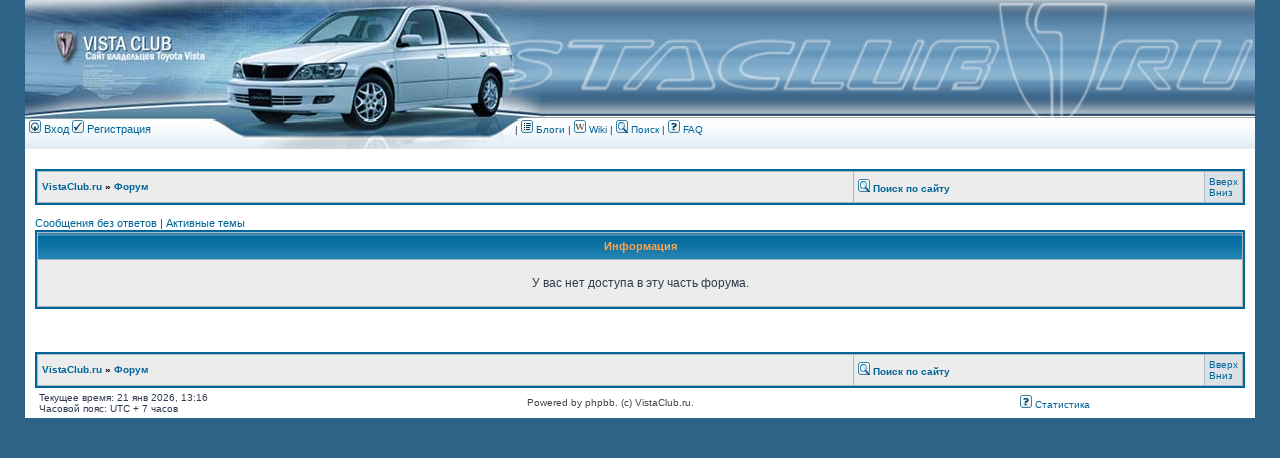

--- FILE ---
content_type: text/html; charset=UTF-8
request_url: https://www.vistaclub.ru/forum/stats.php?sid=e1181880a7df7b821ff84a5e590580a6
body_size: 4771
content:
<!DOCTYPE html PUBLIC "-//W3C//DTD XHTML 1.0 Transitional//EN" "http://www.w3.org/TR/xhtml1/DTD/xhtml1-transitional.dtd">
<html xmlns="http://www.w3.org/1999/xhtml" dir="ltr" lang="ru-ru" xml:lang="ru-ru">
<head>

<meta http-equiv="content-type" content="text/html; charset=UTF-8" />
<meta http-equiv="content-language" content="ru-ru" />
<meta http-equiv="content-style-type" content="text/css" />
<meta http-equiv="imagetoolbar" content="no" />
<meta name="resource-type" content="document" />
<meta name="distribution" content="global" />
<meta name="copyright" content="2000, 2002, 2005, 2007 phpBB, VistaClub.ru" />
<meta name="keywords" content="" />
<meta name="description" content="Информация.  - Клуб Тоета Виста, Камри, Ардео." />
<meta http-equiv="X-UA-Compatible" content="IE=EmulateIE7" />
<link rel="icon" href="/favicon.ico" type="image/x-icon">
<link rel="shortcut icon" href="/favicon.ico" type="image/x-icon">

<!--<title>www.vistaclub.ru &bull; Информация</title>-->
<!--<title>Информация  &bull; www.vistaclub.ru</title> -->
<title>Информация &bull; www.vistaclub.ru</title>


<script type="text/javascript">
// <![CDATA[
	/**
	* Resize too large images
	*/

	var reimg_maxWidth = 640, reimg_maxHeight = 480, reimg_relWidth = 0;
	
		var reimg_swapPortrait = true;
	
	var reimg_loadingImg = "./styles/dex/imageset/icon_reimg_loading.gif";
	var reimg_loadingStyle = "width: 16px; height: 16px; filter: Alpha(Opacity=50); opacity: .50;";
	var reimg_loadingAlt = "Загрузка...";
	
			var reimg_autoLink = true;
		
			var reimg_zoomImg = "./styles/dex/imageset/icon_reimg_zoom_in.gif";
			var reimg_zoomStyle = "width: 18px; height: 15px; filter: Alpha(Opacity=45); opacity: .45;";
			var reimg_zoomHover = "filter: Alpha(Opacity=90); opacity: .90;";
		
		var reimg_zoomAlt = "Увеличить (реальные размеры: %1$d x %2$d)";
		var reimg_zoomTarget = "_litebox";
	
		
	function reimg(img, width, height)
	{
		if (window.reimg_version)
		{
			reimg_resize(img, width, height);
		}
	}
// ]]>
</script>


	<script type="text/javascript" src="./reimg/reimg.js"></script>

	
		<style type="text/css" media="screen, projection">
		<!--
			.tablebg .tablebg .postbody .reimg-zoom { display: none; }
		-->
		</style>
	

	<script type="text/javascript">
	// <![CDATA[
		/**
		* Light box for resized images
		*/
	
		var litebox_alt = "Уменьшить";
		
				var litebox_zoomImg = reimg_zoomImg;
				var litebox_zoomStyle = reimg_zoomStyle;
				var litebox_zoomHover = reimg_zoomHover;
			
			var litebox_zoomAlt = reimg_zoomAlt;
		
			var litebox_style = "cursor: pointer;"
		
			var litebox_closeImg = "./styles/dex/imageset/icon_reimg_zoom_out.gif";
			var litebox_closeStyle = "width: 18px; height: 15px; filter: Alpha(Opacity=45); opacity: .45;";
			var litebox_closeHover = reimg_zoomHover;
			var litebox_closeAlt = litebox_alt;
		
		var litebox_rtl = false;
	
	// ]]>
	</script>

	
		<script type="text/javascript" src="./reimg/litebox.js"></script>
	
<link rel="stylesheet" href="./styles/dex/theme/stylesheet.css" type="text/css" />
<!-- begin mod: Prime Trash Bin --><link href="./styles/dex/theme/prime_trash_bin.css" rel="stylesheet" type="text/css" />
<!-- end mod: Prime Trash Bin -->
<script type="text/javascript">
// <![CDATA[


function popup(url, width, height, name)
{
	if (!name)
	{
		name = '_popup';
	}

	window.open(url.replace(/&amp;/g, '&'), name, 'height=' + height + ',resizable=yes,scrollbars=yes,width=' + width);
	return false;
}

function jumpto()
{
	var page = prompt('Введите номер страницы, на которую хотите перейти:', '');
	var per_page = '';
	var base_url = '';

	if (page !== null && !isNaN(page) && page == Math.floor(page) && page > 0)
	{
		if (base_url.indexOf('?') == -1)
		{
			document.location.href = base_url + '?start=' + ((page - 1) * per_page);
		}
		else
		{
			document.location.href = base_url.replace(/&amp;/g, '&') + '&start=' + ((page - 1) * per_page);
		}
	}
}

/**
* Find a member
*/
function find_username(url)
{
	popup(url, 760, 570, '_usersearch');
	return false;
}

/**
* Mark/unmark checklist
* id = ID of parent container, name = name prefix, state = state [true/false]
*/
function marklist(id, name, state)
{
	var parent = document.getElementById(id);
	if (!parent)
	{
		eval('parent = document.' + id);
	}

	if (!parent)
	{
		return;
	}

	var rb = parent.getElementsByTagName('input');
	
	for (var r = 0; r < rb.length; r++)
	{
		if (rb[r].name.substr(0, name.length) == name)
		{
			rb[r].checked = state;
		}
	}
}



// ]]>
</script>
<link href="./styles/dex/theme/prime_links/prime_links.css" rel="stylesheet" type="text/css" />
<!-- begin mod: phpBB Gallery -->
	<script type="text/javascript" src="./gallery/plugins/highslide/highslide-full.js"></script>
	<link rel="stylesheet" type="text/css" href="./gallery/plugins/highslide/highslide.css" />
	<script type="text/javascript">
		hs.graphicsDir = './gallery/plugins/highslide/graphics/';
		hs.align = 'center';
		hs.transitions = ['expand', 'crossfade'];
		hs.fadeInOut = true;
		hs.dimmingOpacity = 0.8;
		hs.outlineType = 'rounded-white';
		hs.captionEval = 'this.thumb.title';
		// This value needs to be set to false, to solve the issue with the highly increasing view counts.
		hs.continuePreloading = false;

		// Add the slideshow providing the controlbar and the thumbstrip
		hs.addSlideshow({
			interval: 5000,
			repeat: false,
			useControls: true,
			fixedControls: 'fit',
			overlayOptions: {
				opacity: .75,
				position: 'top center',
				hideOnMouseOut: true
			}
		});
	</script>

	<script type="text/javascript" src="./gallery/plugins/shadowbox/shadowbox.js"></script>
	<link rel="stylesheet" type="text/css" href="./gallery/plugins/shadowbox/shadowbox.css" />
	<script type="text/javascript">
		Shadowbox.init();

	</script>
<!-- end mod: phpBB Gallery -->

 <script type="text/javascript" src="./styles/dex/template/tooltip.js"></script>


<!-- Yandex.RTB -->
<script>window.yaContextCb=window.yaContextCb||[]</script>
<script src="https://yandex.ru/ads/system/context.js" async></script>

</head>
<body class="ltr">




<a name="up"></a>

<div id="wrapheader">

	<div id="logodesc">
<table  width="100%" cellspacing="0" cellpadding="0" border="0" background="https://vistaclub.ru/forum/styles/dex/imageset/bg.jpg" >
<tr valign="top" style="padding: 0px;border: 0px; border-spacing:0;">
    <td style="padding: 0px;border: 0px; border-spacing:0;"><a href="https://vistaclub.ru/"><img src="https://vistaclub.ru/forum/styles/dex/imageset/left-t.jpg" alt="" width="520" height="120" border="0"></a></td>
    </tr>
<tr  valign="top">
    <td style="padding: 0px;border: 0px; border-spacing:0;"><img src="https://vistaclub.ru/forum/styles/dex/imageset/left-b.jpg" alt="" width="520" height="29" border="0"></td>
    <td style="padding: 0px;border: 0px; border-spacing:0;"></td>
</tr>
</table>

	</div>
<div style="position:absolute; left: 507px; right:25px; top:1px;">
<table width="100%">
<tr>
 <td width="100%" height="120" style="background: url(https://vistaclub.ru/forum/images/log2.png) 100%  no-repeat; background-size: cover;">
</td>
</td>
</tr>
</table>
 </div>



<span style="background: #fff; 
filter:progid:DXImageTransform.Microsoft.Alpha(opacity=50); /* IE 5.5+*/
-moz-opacity: 0.7; /* Mozilla 1.6*/
-khtml-opacity: 0.7; /* Konqueror 3.1, Safari 1.1 */
opacity: 0.7; /* CSS3 – Mozilla 1.7b +, Firefox 0.9 +, Safari 1.2+, Opera 9 */
position:absolute; top:34px; right:25px;  width: 0px; height: 0px; vertical-align: middle; margin-top: 21px;">

<!--
position:absolute; top:34px; right:25px;  width: 234px; height: 60px; vertical-align: middle; margin-top: 21px;">
-->
<!--
<img src="https://www.vistaclub.ru/forum/images/ded_mor.gif" alt="" width="49" height="60" border="0" align=left>
<b>Новогодние конкурсы клуба. <br><a href="https://www.vistaclub.ru/forum/viewtopic.php?t=1002585">Участвуй, получай призы!</a></b>
-->


</span>

	<div id="menubar" style="position: absolute; top: 118px; left:2px;">
		<table width="100%" cellspacing="0">
		<tr>
			<td width="188" class="genmed">
				<a href="./ucp.php?mode=login&amp;sid=039482022e55cd26d68f32cb79b9497e"><img src="./styles/dex/theme/images/icon_mini_login.gif" width="12" height="13" alt="*" /> Вход</a>  <a href="./ucp.php?mode=register&amp;sid=039482022e55cd26d68f32cb79b9497e"><img src="./styles/dex/theme/images/icon_mini_register.gif" width="12" height="13" alt="*" /> Регистрация</a>
					
			</td>
<td width="290"> </td>
			<td  align="right">

				

				<!--<a href="./gallery/index.php?sid=039482022e55cd26d68f32cb79b9497e" title="Галерея изображений"><img src="./styles/dex/theme/images/icon_mini_gallery.gif" width="12" height="13" alt="*" /> Галерея</a>&nbsp; &nbsp;-->
				
				

        
 | 
					<a href="./blog.php?sid=039482022e55cd26d68f32cb79b9497e"><img src="./styles/dex/theme/images/icon_mini_members.gif" alt="Блоги" /> Блоги</a> 



 | 
					<a href="/wiki"><img src="/forum/styles/dex/theme/images/icon_wiki_message.gif"> Wiki </a> 


				
				
                                 | <a href="/forum/extrasearch.php"><img src="./styles/dex/theme/images/icon_mini_search.gif" width="12" height="13" alt="*" /> Поиск</a>
				 | 
				<a href="/forum/faq.php"><img src="./styles/dex/theme/images/icon_mini_faq.gif" width="12" height="13" alt="*" /> FAQ</a>									
				
			</td>
		</tr>
		</table>

	</div>

	

</div>

<div id="wrapcentre">
<!-- Yandex.RTB R-A-1768974-1 -->
<div id="yandex_rtb_R-A-1768974-1"></div>
<script>window.yaContextCb.push(()=>{
  Ya.Context.AdvManager.render({
    renderTo: 'yandex_rtb_R-A-1768974-1',
    blockId: 'R-A-1768974-1'
  })
})</script>
</div>

<div id="wrapcentre">
<table class="tablebg" width="100%" cellspacing="1" cellpadding="0">
	<tr>
		<td class="row1" width="70%">
			<p class="breadcrumbs"><a href="https://www.vistaclub.ru/">VistaClub.ru</a> &#187; 
			<a href="https://www.vistaclub.ru/forum/">Форум</a>
			</p>
			
		</td>


<td class="row1" border=0 width="30%">
<a href="https://www.vistaclub.ru/forum/extrasearch.php"><img src="./styles/dex/theme/images/icon_mini_search.gif" width="12" height="13" alt="*" /> <b>Поиск по сайту</b></a>

</td>

<td class="row2"><a href="#up">Вверх</a> <a href="#down">Вниз</a></td>
</tr>
</table>
</div>

<div id="wrapcentre">

	<p class="searchbar">
		<span style="float: left;"><a href="./search.php?search_id=unanswered&amp;sid=039482022e55cd26d68f32cb79b9497e">Сообщения без ответов</a> | <a href="./search.php?search_id=active_topics&amp;sid=039482022e55cd26d68f32cb79b9497e">Активные темы</a></span>
		
<span style="float:right;">

</span>
	</p>
	

<a name="up"></a>
<!-- Bread -->
	<br clear="all" />


<table class="tablebg" width="100%" cellspacing="1">
<tr>
	<th>Информация</th>
</tr>
<tr> 
	<td class="row1" align="center"><br /><p class="gen">У вас нет доступа в эту часть форума.</p><br /></td>
</tr>
</table>

<br clear="all" />

<div id="wrapcentre">

</div>
<br><br>


<table class="tablebg" width="100%" cellspacing="1" cellpadding="0">
	<tr>
		<td class="row1" width="70%">
			<p class="breadcrumbs"><a href="https://www.vistaclub.ru/">VistaClub.ru</a> &#187; 
			<a href="https://www.vistaclub.ru/forum/">Форум</a>
			</p>
			
		</td>


<td class="row1" border=0 width="30%">
<a href="https://www.vistaclub.ru/forum/extrasearch.php"><img src="./styles/dex/theme/images/icon_mini_search.gif" width="12" height="13" alt="*" /> <b>Поиск по сайту</b></a>

</td>

<td class="row2"><a href="#up">Вверх</a> <a href="#down">Вниз</a></td>
</tr>
</table>
<!--
</div>
<div id="datebar">
-->
<table width=100% bgcolor="#FFFFFF"><tr>
<td><a name="down"></a>
Текущее время: 21 янв 2026, 13:16<br/>

Часовой пояс: UTC + 7 часов 

</td><td>
<span class="copyright">Powered by phpbb. (c) VistaClub.ru. </span>
<span class="copyright"></span>
</td>
<td>

<!-- begin mod: phpBB Statistics - subsilver2 style -->
				&nbsp; &nbsp;<a href="./stats.php?sid=039482022e55cd26d68f32cb79b9497e"><img src="./styles/dex/theme/images/icon_mini_faq.gif" width="12" height="13" alt="*" /> Статистика</a>
				<!-- end mod: phpBB Statistics - subsilver2 style -->
</td>
</tr>

</table>
</div>



</body>
</html>



<!-- Yandex.Metrika counter -->
<div style="display:none;"><script type="text/javascript">
(function(w, c) {
    (w[c] = w[c] || []).push(function() {
        try {
            w.yaCounter11180590 = new Ya.Metrika({id:11180590, enableAll: true});
        }
        catch(e) { }
    });
})(window, "yandex_metrika_callbacks");
</script></div>
<script src="//mc.yandex.ru/metrika/watch.js" type="text/javascript" defer="defer"></script>
<noscript><div><img src="//mc.yandex.ru/watch/11180590" style="position:absolute; left:-9999px;" alt="" /></div></noscript>
<!-- /Yandex.Metrika counter -->

<!--LiveInternet counter--><script type="text/javascript"><!--
document.write('<img src="https://counter.yadro.ru/hit?r'+
escape(document.referrer)+((typeof(screen)=='undefined')?'':
';s'+screen.width+'*'+screen.height+'*'+(screen.colorDepth?
screen.colorDepth:screen.pixelDepth))+';u'+escape(document.URL)+
';'+Math.random()+
'" width=1 height=1 alt="">')//--></script><!--/LiveInternet-->

--- FILE ---
content_type: text/css
request_url: https://www.vistaclub.ru/forum/gallery/plugins/shadowbox/shadowbox.css
body_size: 747
content:
#sb-container,#sb-wrapper{text-align:left;}
#sb-container,#sb-overlay{position:absolute;top:0;left:0;width:100%;margin:0;padding:0;}
#sb-container{height:100%;display:none;visibility:hidden;z-index:999;}
body>#sb-container{position:fixed;}
#sb-overlay{height:expression(document.documentElement.clientHeight+'px');}
#sb-container>#sb-overlay{height:100%;}
#sb-wrapper{position:relative;}
#sb-wrapper img{border:none;}
#sb-body{position:relative;margin:0;padding:0;overflow:hidden;border:10px solid #ffffff;}
#sb-body-inner{position:relative;height:100%;}
#sb-content.html{height:100%;overflow:auto;}
#sb-loading{position:absolute;bottom:0;width:100%;height:100%;text-align:center;padding-top:10px;}
#sb-body,#sb-loading{background-color:#060606;}
#sb-title,#sb-info{position:relative;margin:0;padding:0;overflow:hidden;}
#sb-title-inner,#sb-info-inner{position:relative;font-family:'Lucida Grande',Tahoma,sans-serif;line-height:16px;}
#sb-title,#sb-title-inner{height:26px;}
#sb-title-inner{font-size:16px;padding:5px 0;color:#fff;}
#sb-info,#sb-info-inner{height:20px;}
#sb-info-inner{font-size:12px;color:#fff;}
#sb-nav{float:right;height:26px;padding:2px 0;width:45%;}
#sb-nav a{display:block;float:right;height:26px;width:100px;margin-left:3px;cursor:pointer;}
#sb-nav-close{background-image:url(resources/close_.png);background-repeat:no-repeat;}
#sb-nav-next{background-image:url(resources/next.png);background-repeat:no-repeat;}
#sb-nav-previous{background-image:url(resources/previous.png);background-repeat:no-repeat;}
#sb-nav-play{background-image:url(resources/play.png);background-repeat:no-repeat;}
#sb-nav-pause{background-image:url(resources/pause.png);background-repeat:no-repeat;}
#sb-counter{float:left;padding:2px 0;width:45%;}
#sb-counter a{padding:0 4px 0 0;text-decoration:none;cursor:pointer;color:#fff;}
#sb-counter a.sb-counter-current{text-decoration:underline;}
div.sb-message{font-family:'Lucida Grande',Tahoma,sans-serif;font-size:12px;padding:10px;text-align:center;}
div.sb-message a:link,div.sb-message a:visited{color:#fff;text-decoration:underline;}


--- FILE ---
content_type: text/css
request_url: https://www.vistaclub.ru/forum/styles/dex/theme/tooltip.css
body_size: 413
content:
/**
 * @package styles
 * @version $Id: tooltip.css,v 1.1 2008/12/09 22:26:52 rmcgirr83 Exp $
 * @copyright (c) 2008 Richard McGirr (RMcGirr83) - http://rmcgirr83.org
 * @license http://opensource.org/licenses/gpl-license.php GNU Public License
 ---------------------------------------- */

#tooltip{
	padding: 3px;
	border: solid 1px #000000;
	display: none; /*white-space: nowrap;*/
	background: #FFF;
	color: #000000;
	font: 10px Verdana, Arial, Helvetica, sans-serif;
	text-align: left;
	position: absolute;
	left: 0;
	z-index: 1000;
	filter: alpha(opacity=85);
	opacity: .85;
}